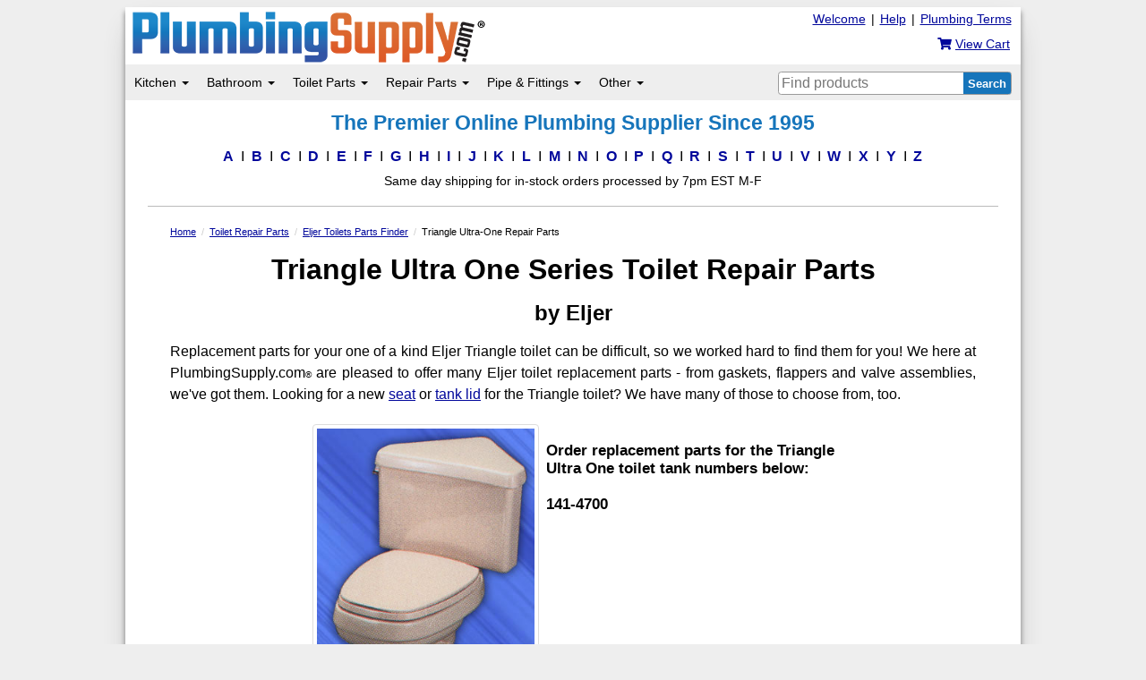

--- FILE ---
content_type: text/html
request_url: https://www.plumbingsupply.com/eljertoiletparts-triangle-ultra-one.html
body_size: 16784
content:
<!DOCTYPE html>
<html lang="en" class="psg-container">
<head prefix="og: http://ogp.me/ns#"><title>Eljer Triangle Ultra-One Toilet Repair Parts</title>
<meta charset="UTF-8">
<link rel="canonical" href='https://www.plumbingsupply.com/eljertoiletparts-triangle-ultra-one.html' />
<meta name="description" content="Fix your unique corner-tank Triangle Ultra-One toilet with quality Eljer replacement parts">
<meta property="og:locale" content="en_US"><meta property="og:type" content="website">
<meta property="og:url" content="https://www.plumbingsupply.com/eljertoiletparts-triangle-ultra-one.html">
<meta property="og:site_name" content="PlumbingSupply.com&reg; - The Premier Online Plumbing Supplier Since 1995">
<meta property="og:title" content="Eljer Triangle Ultra-One Toilet Repair Parts">
<meta property="og:description" content="Fix your corner-tank Triangle Ultra-One toilet with top-notch Eljer replacement parts.">
<style>
.bottom-link img {
height: 80px !important;
max-width: 95% !important;
}
</style>

<!--METAS-->
<meta name="copyright" content='PlumbingSupply.com&reg; - 2025'>
<meta name="author" content="PlumbingSupply.com&reg;">
<meta name="web-author" content="PlumbingSupply.com&reg;">
<meta name="viewport" content="width=device-width, initial-scale=1"/>
<meta name="format-detection" content="telephone=no">
<meta name="robots" content="index,follow">
<meta name="msapplication-config" content="none">
<base href="https://www.plumbingsupply.com"/>
<script async src="https://www.googletagmanager.com/gtag/js?id=G-QKXL07T68D"></script>
<script>
window.dataLayer = window.dataLayer || [];
function gtag(){dataLayer.push(arguments);}
gtag('js', new Date());
gtag('config', 'G-QKXL07T68D');
</script>
<script>

if (top.location != location) {
top.location.href = document.location.href;
}
</script>
<!--STYLESHEETS -->
<link rel="stylesheet" href="/min/include/plumbingsupply.css/1bdfa57ae9fec46c45214784e6ba7bcb370cc1eb.css">
<link rel="icon" type="image/vnd.microsoft.icon" href="/favicon.ico">
<link rel="SHORTCUT ICON" href="/favicon.ico">
<link rel="apple-touch-icon" href="/images/apple-touch-icon.png">
<link rel="apple-touch-icon-precomposed" href="/images/apple-touch-icon-precomposed.png">
<script>
!function(e){if(!window.pintrk){window.pintrk = function () {
window.pintrk.queue.push(Array.prototype.slice.call(arguments))};var
n=window.pintrk;n.queue=[],n.version="3.0";var
t=document.createElement("script");t.async=!0,t.src=e;var
r=document.getElementsByTagName("script")[0];
r.parentNode.insertBefore(t,r)}}("https://s.pinimg.com/ct/core.js");
pintrk('load', '2613979771287');
pintrk('page');
</script>
<noscript>
<img height="1" width="1" style="display:none;" alt=""
src="https://ct.pinterest.com/v3/?event=init&tid=2613979771287&noscript=1" />
</noscript>
</head><!--end HTML head-->
<body class="smcontainer"><!--opening main container-->
<div class="mainwrapper"><!--opening main wrapper-->
<!--LOGO-->
<div id="top">
<div>
<div class="rightfloat pt5 pr10 hidden-xs cart-container">
<div class="top-link" style="display: inline; width: 103px;"><a href="/plumbing_dictionary.html" title="Plumbing Terms">Plumbing Terms</a></div>
<div class="top-link" style="display: inline; width: 15px;">|</div>
<div id="psg_desktop_help" class="top-link" style="display: inline; width: 30px;"><a href="/help.html" title="Help">Help</a></div>
<div class="top-link" style="display: inline; width: 15px;">|</div>
<div class="top-link" style="display: inline; width: 60px;"><a href="/welcome.html" title="click here to learn more about our company">Welcome</a></div>
<br>
<div class="fs14 nwrap rightfloat pt10 pr2"><a href="https://www.plumbingsupply.com/cgi-bin/cart.pl" title="View/edit your cart" class="nodec"><span class="fa fa-shopping-cart"></span> <u>View Cart</u></a></div>
</div>
<div class="logo hidden-xs"><a href="/" title="To our home page"><img width="400" height="61" src="/images/plumbingsupply.png" alt="PlumbingSupply.com&reg;" class="img-logo"></a></div>
</div>
</div>
<div id="header"><!--opening page header-->
<!--MENU-->
<!-- Mobile navbar -->
<nav class="navbar navbar-default visible-xs">
<div class="navbar-header flex flex-row flex-center">
<button type="button" class="navbar-toggle collapsed" data-toggle="collapse" data-target="#navbar" aria-expanded="false" aria-controls="navbar">
<span class="sr-only">Toggle navigation</span>
<span class="icon-bar"></span>
<span class="icon-bar"></span>
<span class="icon-bar"></span>
</button>
<div class="logo visible-xs align-self-center"><a href="/" title="To our home page"><img src="/images/plumbingsupply-mobile.png"  width="400" height="61" alt="PlumbingSupply.com&reg;" class="img-logo"></a></div>
<div class="navbar-brand-container flex flex-row flex-center">
<a class="navbar-brand" href="https://www.plumbingsupply.com/cgi-bin/cart.pl">
<span class="fa fa-shopping-cart" style="font-size: 1.4em"></span>
<span class="fs10">CART</span>
</a>
</div>
</div>
<div id="navbar" class="navbar-collapse collapse">
<ul class="nav navbar-nav">
<li class="dropdown"><!--Kitchen-->
<a href="/#" class="dropdown-toggle" data-toggle="dropdown" role="button" aria-haspopup="true" aria-expanded="false">Kitchen <span class="caret"></span></a><!--shows on all-->
<ul class="dropdown-menu" role="menu"><!--shows sm, md, lg-->
<li class="psg-nav-title"><a href="/kitchen-remodeling-products.html">Residential Kitchen Index</a></li>
<li><a href="/kitchenfaucetindex.html">Kitchen Faucets</a></li>
<li><a href="/sinks.html#kitchen">Kitchen Sinks</a></li>
<li><a href="/garbagedisposerparts.html">Garbage Disposers</a></li>
<li><a href="/baskets.html">Basket Strainers &amp; Stoppers</a></li>
<li><a href="/kitchen-accessories.html">Other Kitchen Accessories</a></li>
<li class="psg-nav-title"><a href="/commercial-kitchen-products.html">Commercial Kitchen Index</a></li>
<li><a href="/fisherproducts.html">Commercial Kitchen Faucets</a></li>
<li><a href="/griffin.html">Commercial Kitchen Sinks</a></li>
<li><a href="/commercial-kitchen-products.html#worktables">Prep Tables &amp; Work Stations</a></li>
<li><a href="/restaurant-racks.html">Racks &amp; Carts</a></li>
<li><a href="/interceptors-index.html">Grease Traps &amp; Interceptors</a></li>
</ul><!--close sm, md, lg-->
</li><!--close Kitchen-->
<li class="dropdown"><!--Bathroom-->
<a href="/#" class="dropdown-toggle" data-toggle="dropdown" role="button" aria-haspopup="true" aria-expanded="false">Bathroom <span class="caret"></span></a><!--shows on all-->
<ul class="dropdown-menu" role="menu"><!--shows sm, md, lg-->
<li class="psg-nav-title"><a href="/bathroom-remodeling-products.html">Residential Bathroom Index</a></li>
<li><a href="/bathroom-faucets-index.html">Bathroom Faucets</a></li>
<li><a href="/sinks.html#bathroom">Bathroom Sinks</a></li>
<li><a href="/index-showers.html">Complete Shower Systems</a></li>
<li><a href="/index-showerheads.html">Shower Heads</a></li>
<li><a href="/index-handshowers.html">Hand Showers</a></li>
<li><a href="/tubindex.html">Bathtubs</a></li>
<li><a href="/index-tubspouts.html">Tub Spouts</a></li>
<li><a href="/clawfootlegtubfaucets.html">Tub Filler Faucets</a></li>
<li><a href="/seachrome-tub-shower-products.html">Tub &amp; Shower Seats</a></li>
<li><a href="/luxury-grab-bars.html">Grab Bars</a></li>
<li><a href="/index-towelwarmers.html">Towel Warmers</a></li>
<li><a href="/escutch.html">Escutcheons</a></li>
<li><a href="/towelbars.html">Towel Bars</a></li>
<li><a href="/teak-floor-mats.html">Teak Bath Mats</a></li>
<li><a href="/bathmirrors.html">Mirrors Index</a></li>
<li><a href="/bathroomaccessories.html">Bathroom Accessories Index</a></li>
<li class="psg-nav-title"><a href="/commercial-bathroom-products.html">Commercial Bathroom Index</a></li><!--Commercial Bathroom-->
<li><a href="/index-electronicfaucets.html">Commercial Bathroom Faucets</a></li>
<li><a href="/eco-friendly-high-speed-hand-dryers.html">Hand Dryers</a></li>
<li><a href="/urinals.html">Urinals</a></li>
<li><a href="/stainlesshandicaptoilets.html">Stainless Steel Toilets</a></li>
<li><a href="/commercial-flush-valves.html">Flush Valves &amp; Flushometers</a></li>
<li><a href="/commer.html">Restroom Signs</a></li>
<li><a href="/hotel-products-index.html#shower">Hotel Tub &amp; Shower Products</a></li>
</ul><!--close sm, md, lg-->
</li><!--close Bathroom-->
<li class="dropdown"><!--Toilet Parts-->
<a href="/#" class="dropdown-toggle" data-toggle="dropdown" role="button" aria-haspopup="true" aria-expanded="false">Toilet Parts <span class="caret"></span></a><!--shows on all-->
<ul class="dropdown-menu" role="menu"><!--shows sm, md, lg-->
<li class="psg-nav-title"><a href="/toilet-identification-cross-reference.html"><span class="orange">How to Find Your Toilet Model Number</span></a></li>
<li class="psg-nav-title"><a href="/toilet-repair-parts.html"><b>Toilet Parts Index</b></a></li>
<li class="psg-nav-title"><a href="/index-toiletseats.html"><b>Toilet Seats Index</b></a></li>
<li class="psg-nav-title">FIND PARTS FOR:</li><!--toilet repair parts-->
<li><a href="/american-standard-toilets.html">American Standard Toilets</a></li>
<li><a href="/briggs-toilets.html">Briggs Toilets</a></li>
<li><a href="/case-briggs-toilet-identification.html">Case Toilets</a></li>
<li><a href="/caroma-toilets.html">Caroma Toilets</a></li>
<li><a href="/crane-toilets.html">Crane Toilets</a></li>
<li><a href="/delta-toilet-repair-parts.html">Delta Toilets</a></li>
<li><a href="/eljer-toilets.html">Eljer Toilets</a></li>
<li><a href="/gerber.html">Gerber Toilets</a></li>
<li><a href="/kohler-toilets.html">Kohler Toilets</a></li>
<li><a href="/mansfield-toilets.html">Mansfield Toilets</a></li>
<li><a href="/porcher-toilets.html">Porcher Toilets</a></li>
<li><a href="/toto-toilets.html">Toto Toilets</a></li>
<li><a href="/universal-rundle-toilets.html">Universal Rundle Toilets</a></li>
<li class="pt10 psg-nav-title">PURCHASE:</li><!--actual toilets-->
<li><a href="/maceratingtoilets.html">Macerating Toilets</a></li>
</ul><!--close sm, md, lg-->
</li><!--close Toilet Parts-->
<li class="dropdown"><!--Repair Parts-->
<a href="/#" class="dropdown-toggle" data-toggle="dropdown" role="button" aria-haspopup="true" aria-expanded="false">Repair Parts <span class="caret"></span></a><!--shows on all-->
<ul class="dropdown-menu" role="menu"><!--shows sm, md, lg-->
<li><a href="/tools.html"><b>Plumbing Tools</b></a></li>
<li><a href="/repairkit.html">Pipe Repair Kits</a></li>
<li><a href="/tapes.html">Tapes - <i>Duct, Strapping, Rescue</i></a></li>
<li><a href="/index-faucet-repair-parts.html">Faucet Repair Parts</a></li>
<li><a href="/garbagedisposerparts.html">Garbage Disposer Repair Parts</a></li>
<li><a href="/water-supply-valves-index.html">Shut-Off Valves</a></li>
<li><a href="/braidedstainlessflexes.html">Water Supply Flex Lines</a></li>
<li><a href="/tubularparts.html">P-Traps &amp; Drain Parts</a></li>
<li><a href="/water-heater-repair-parts.html">Water Heater Repair Parts</a></li>
</ul><!--close sm, md, lg-->
</li><!--close Repair Parts-->
<li class="dropdown"><!--Pipe/Fittings-->
<a href="/#" class="dropdown-toggle" data-toggle="dropdown" role="button" aria-haspopup="true" aria-expanded="false">Pipe &amp; Fittings <span class="caret"></span></a><!--shows on all-->
<ul class="dropdown-menu" role="menu"><!--shows sm, md, lg-->
<li class="psg-nav-title"><a href="/pipe-fittings.html"><b>Pipe Fittings Index</b></a></li>
<li class="psg-nav-title"><a href="/index-pipe-tubing.html"><b>Pipe &amp; Tubing Index</b></a></li>
<li class="psg-nav-title">BRASS FITTINGS</li>
<li><a href="/brass-fittings.html">Brass IPS Fittings</a></li>
<li><a href="/chrome-fittings.html">Chrome-Plated Brass IPS Fittings</a></li>
<li><a href="/compression-fittings.html">Brass Compression Fittings</a></li>
<li><a href="/flarefittings.html">Brass Flare Fittings</a></li>
<li class="psg-nav-title">PVC FITTINGS</li>
<li><a href="/pvc.html">Standard PVC Fittings</a></li>
<li><a href="/pvccomp.html">PVC Compression Fittings</a></li>
<li><a href="/quick-repair-fittings.html">Quick Repair PVC Fittings</a></li>
<li><a href="/cpvc.html">CPVC Fittings</a></li>
<li class="psg-nav-title">COPPER</li>
<li><a href="/copper.html">Copper Fittings</a></li>
<li><a href="/copper-press-fittings.html">Copper Press Fittings</a></li>
<li><a href="/copperpipe.html">Rigid Copper Pipe</a></li>
<li><a href="/coppertubing.html">Copper Tubing</a></li>
<li class="psg-nav-title">PUSH-TO-CONNECT FITTINGS</li>
<li><a href="/sharkbite-fittings.html">Sharkbite Fittings</a></li>
<li><a href="/push-fit-quick-connect-fittings.html">Quick Connect Fittings</a></li>
<li><a href="/uv-resistant-push-in-black-fittings.html">UV Resistant Push-Fit Fittings</a></li>
<li class="psg-nav-title">PIPE CLAMPS</li>
<li><a href="/pipeclamps.html">Pipe Clamps</a></li>
<li><a href="/clamps.html">Hose Clamps</a></li>
<li><a href="/pipehangers.html">Pipe Hangers</a></li>
<li><a href="/hangers.html">J-Hooks</a></li>
<li><a href="/pipe-brackets.html">Pipe Brackets</a></li>
</ul><!--close sm, md, lg-->
</li><!--close Pipe/Fittings-->
<li class="dropdown"><!--MORE-->
<a href="/#" class="dropdown-toggle" data-toggle="dropdown" role="button" aria-haspopup="true" aria-expanded="false">More Plumbing Products <span class="caret"></span></a><!--shows on all-->
<ul class="dropdown-menu" role="menu"><!--shows sm, md, lg-->
<li class="navlink"><a href="/adacompliantproducts.html">ADA Compliant &amp; Independent Living Aids</a></li>
<li class="navlink"><a href="/index-drains.html">Drains - <i>Sink, Shower, Floor, &amp; More</i></a></li>
<li class="navlink"><a href="/index-draincleaning.html">Drain Cleaning Equipment</a></li>
<li class="navlink"><a href="/index-drinking_fountains.html">Drinking Fountains</a></li>
<li class="navlink"><a href="/floodstopsystems.html">Flood Prevention Products</a></li>
<li class="navlink"><a href="/medical-healthcare-products.html">Medical/Healthcare Facility Products</a></li>
<li class="navlink"><a href="/garden-and-yard-products-index.html">Outdoor &amp; Garden Products</a></li>
<li class="navlink"><a href="/pumps.html">Pumps - <i>Sump, Sewage, Effluent, &amp; More</i></a></li>
<li class="navlink"><a href="/sinks.html">Sinks &amp; Related Accessories</a></li>
<li class="navlink"><a href="/index-tanklesswaterheaters.html">Tankless Water Heaters</a></li>
<li class="navlink"><a href="/index-filters.html">Water Filters</a></li>
</ul>
</li><!--close MORE-->
<li><a href="/plumbing-projects-and-information.html"><span class="orange b">Plumbing Projects &amp; Information</span></a></li>
<li><a href="/a.html"><span class="b">A to Z Product Index</span></a></li>
</ul>
</div><!--/.nav-collapse -->
<div class="visible-xs mobilesearch">
<div class="pl10 searchwrap">
<form method="GET" action="https://www.plumbingsupply.com/cgi-bin/search.pl">
<input type="hidden" name="a" value="s" />
<input type="hidden" name="thispage" value="eljertoiletparts-triangle-ultra-one.html">
<input class="mobilesearchbox" type="text" name="terms" size="30" maxlength="70" placeholder="Find plumbing products"/>
<input type="submit" value="Search" class="mobilesearchbtn"/>
</form>
<div class="clearfloat"></div>
</div>
</div>
</nav>
<!--Desktop navbar-->
<nav class="navbar navbar-default center greybar hidden-xs" role="navigation"><!--nav bar with menu, search, help, & contact-->
<div class="container-fluid"><!--gray navigation bar-->
<div class="navbar-header"><!--shows toggle when in xs view-->
<div class="collapse navbar-collapse m0" style="padding-left: 0;" id="psg-navbar-collapse"><!--everything that will disappear & go to toggle button when in xs view-->
<div class="navbar-left"><!--left side of gray bar-->
<ul class="nav navbar-nav"><!--main nav menu-->
<li class="dropdown"><!--Kitchen-->
<a href="/#" class="dropdown-toggle psg-nav" data-toggle="dropdown">Kitchen <span class="caret"></span></a><!--shows on all-->
<ul class="dropdown-menu hidden-xs" role="menu"><!--shows sm, md, lg-->
<li><a href="/kitchen-remodeling-products.html"><b>Residential Kitchen Index</b></a></li>
<li><a href="/commercial-kitchen-products.html"><b>Commercial Kitchen Index</b></a></li>
<li class="divider"></li>
<li class="pl10 b">RESIDENTIAL</li><!--Residential Kitchen-->
<li><a href="/kitchenfaucetindex.html">Kitchen Faucets</a></li>
<li><a href="/sinks.html#kitchen">Kitchen Sinks</a></li>
<li><a href="/garbagedisposerparts.html">Garbage Disposers</a></li>
<li><a href="/baskets.html">Basket Strainers &amp; Stoppers</a></li>
<li><a href="/kitchen-accessories.html">Other Kitchen Accessories</a></li>
<li class="pt10 pl10 b">COMMERCIAL</li><!--Commercial Kitchen-->
<li><a href="/fisherproducts.html">Commercial Kitchen Faucets</a></li>
<li><a href="/griffin.html">Commercial Kitchen Sinks</a></li>
<li><a href="/commercial-kitchen-products.html#worktables">Prep Tables &amp; Work Stations</a></li>
<li><a href="/restaurant-racks.html">Racks &amp; Carts</a></li>
<li><a href="/interceptors-index.html">Grease Traps &amp; Interceptors</a></li>
</ul><!--close sm, md, lg-->
</li><!--close Kitchen-->
<li class="dropdown hidden-xs">
<span class="vertdivider"></span>
</li>
<li class="dropdown"><!--Bathroom-->
<a href="/#" class="dropdown-toggle psg-nav" data-toggle="dropdown">Bathroom <span class="caret"></span></a><!--shows on all-->
<ul class="dropdown-menu hidden-xs" role="menu"><!--shows sm, md, lg-->
<li><a href="/bathroom-remodeling-products.html"><b>Residential Bathroom Index</b></a></li>
<li><a href="/commercial-bathroom-products.html"><b>Commercial Bathroom Index</b></a></li>
<li><a href="/bathmirrors.html"><b>Mirrors Index</b></a></li>
<li class="divider"></li>
<li class="pl10 b">RESIDENTIAL</li><!--Residential Bathroom-->
<li><a href="/bathroom-faucets-index.html">Bathroom Faucets</a></li>
<li><a href="/sinks.html#bathroom">Bathroom Sinks</a></li>
<li class="dropdown-submenu"><!--Showers-->
<a href="/#" class="dropdown-toggle" data-toggle="dropdown">Showers</a>
<ul class="dropdown-menu" role="menu">
<li><a href="/index-showers.html">Complete Shower Systems</a></li>
<li><a href="/index-showerheads.html">Shower Heads</a></li>
<li><a href="/index-handshowers.html">Hand Showers</a></li>
<li><a href="/index-drains.html#shower">Shower Drains &amp; Drain Covers</a></li>
</ul>
</li><!--close showers-->
<li class="dropdown-submenu"><!--Bathtubs-->
<a href="/#" class="dropdown-toggle" data-toggle="dropdown">Bathtubs &amp; Related Items</a>
<ul class="dropdown-menu" role="menu">
<li><a href="/tubindex.html">Bathtubs</a></li>
<li><a href="/index-tubspouts.html">Tub Spouts</a></li>
<li><a href="/clawfootlegtubfaucets.html">Tub Filler Faucets</a></li>
</ul>
</li><!--close tubs-->
<li><a href="/seachrome-tub-shower-products.html">Tub &amp; Shower Seats</a></li>
<li><a href="/luxury-grab-bars.html">Grab Bars</a></li>
<li><a href="/index-towelwarmers.html">Towel Warmers</a></li>
<li><a href="/escutch.html">Escutcheons</a></li>
<li class="dropdown-submenu"><!--more accessories-->
<a href="/#" class="dropdown-toggle" data-toggle="dropdown">More Bathroom Accessories</a>
<ul class="dropdown-menu" role="menu">
<li><a href="/bathroomaccessories.html"><b>Bathroom Accessories Index</b></a></li>
<li><a href="/towelbars.html">Towel Bars</a></li>
<li><a href="/teak-floor-mats.html">Teak Bath Mats</a></li>
<li><a href="/adjustable-medicine-cabinets.html">Adjustable Medicine Cabinets</a></li>
</ul>
</li><!--close more accessories-->
<li class="pt10 pl10 b">COMMERCIAL</li><!--Commercial Bathroom-->
<li><a href="/index-electronicfaucets.html">Commercial Bathroom Faucets</a></li>
<li><a href="/eco-friendly-high-speed-hand-dryers.html">Hand Dryers</a></li>
<li><a href="/urinals.html">Urinals</a></li>
<li><a href="/stainlesshandicaptoilets.html">Stainless Steel Toilets</a></li>
<li><a href="/commercial-flush-valves.html">Flush Valves &amp; Flushometers</a></li>
<li><a href="/commer.html">Restroom Signs</a></li>
<li><a href="/hotel-products-index.html#shower">Hotel Tub &amp; Shower Products</a></li>
</ul><!--close sm, md, lg-->
</li><!--close Bathroom-->
<li class="dropdown hidden-xs">
<span class="vertdivider"></span>
</li>
<li class="dropdown"><!--Toilet Parts-->
<a href="#" class="dropdown-toggle psg-nav" data-toggle="dropdown">Toilet Parts <span class="caret"></span></a><!--shows on all-->
<ul class="dropdown-menu hidden-xs" role="menu"><!--shows sm, md, lg-->
<li><a href="/toilet-repair-parts.html"><b>Toilet Parts Index</b></a></li>
<li><a href="/index-toiletseats.html"><b>Toilet Seats Index</b></a></li>
<li><a href="/toilet-identification-cross-reference.html"><b><span class="orange">How to Find Toilet Model</span></b></a></li>
<li class="divider"></li>
<li class="pl10 b">FIND PARTS FOR:</li><!--toilet repair parts-->
<li><a href="/american-standard-toilets.html">American Standard Toilets</a></li>
<li><a href="/briggs-toilets.html">Briggs Toilets</a></li>
<li><a href="/case-briggs-toilet-identification.html">Case Toilets</a></li>
<li><a href="/caroma-toilets.html">Caroma Toilets</a></li>
<li><a href="/crane-toilets.html">Crane Toilets</a></li>
<li><a href="/delta-toilet-repair-parts.html">Delta Toilets</a></li>
<li><a href="/eljer-toilets.html">Eljer Toilets</a></li>
<li><a href="/gerber.html">Gerber Toilets</a></li>
<li><a href="/kohler-toilets.html">Kohler Toilets</a></li>
<li><a href="/mansfield-toilets.html">Mansfield Toilets</a></li>
<li><a href="/porcher-toilets.html">Porcher Toilets</a></li>
<li><a href="/toto-toilets.html">Toto Toilets</a></li>
<li><a href="/universal-rundle-toilets.html">Universal Rundle Toilets</a></li>
<li class="pt10 pl10 b">PURCHASE:</li><!--actual toilets-->
<li><a href="/maceratingtoilets.html">Macerating Toilets</a></li>
</ul><!--close sm, md, lg-->
</li><!--close Toilet Parts-->
<li class="dropdown hidden-xs">
<span class="vertdivider"></span>
</li>
<li class="dropdown"><!--Repair Parts-->
<a href="#" class="dropdown-toggle psg-nav" data-toggle="dropdown">Repair Parts <span class="caret"></span></a><!--shows on all-->
<ul class="dropdown-menu hidden-xs" role="menu"><!--shows sm, md, lg-->
<li><a href="/index-faucet-repair-parts.html">Faucet Repair Parts</a></li>
<li><a href="/garbagedisposerparts.html">Garbage Disposer Repair Parts</a></li>
<li><a href="/water-supply-valves-index.html">Shut-Off Valves</a></li>
<li><a href="/braidedstainlessflexes.html">Water Supply Flex Lines</a></li>
<li><a href="/tubularparts.html">P-Traps &amp; Drain Parts</a></li>
<li><a href="/water-heater-repair-parts.html">Water Heater Repair Parts</a></li>
<li class="divider"></li>
<li><a href="/tools.html"><b>Plumbing Tools</b></a></li>
<li><a href="/repairkit.html">Pipe Repair Kits</a></li>
<li><a href="/tapes.html">Tapes - <i>Duct, Strapping, Rescue</i></a></li>
</ul><!--close sm, md, lg-->
</li><!--close Toilet Parts-->
<li class="dropdown hidden-xs">
<span class="vertdivider"></span>
</li>
<li class="dropdown"><!--Pipe/Fittings-->
<a href="#" class="dropdown-toggle psg-nav" data-toggle="dropdown">Pipe &amp; Fittings <span class="caret"></span></a><!--shows on all-->
<ul class="dropdown-menu hidden-xs" role="menu"><!--shows sm, md, lg-->
<li><a href="/pipe-fittings.html"><b>Pipe Fittings Index</b></a></li>
<li><a href="/index-pipe-tubing.html"><b>Pipe &amp; Tubing Index</b></a></li>
<li class="divider"></li>
<li class="pl10 b">FITTINGS</li><!--fittings-->
<li class="dropdown-submenu"><!--Brass-->
<a href="/#" class="dropdown-toggle" data-toggle="dropdown">Brass</a>
<ul class="dropdown-menu" role="menu">
<li><a href="/brass-fittings.html">Brass IPS Fittings</a></li>
<li><a href="/chrome-fittings.html">Chrome-Plated Brass IPS Fittings</a></li>
<li><a href="/compression-fittings.html">Brass Compression Fittings</a></li>
<li><a href="/flarefittings.html">Brass Flare Fittings</a></li>
</ul>
</li><!--close brass-->
<li class="dropdown-submenu"><!--PVC-->
<a href="/#" class="dropdown-toggle" data-toggle="dropdown">PVC</a>
<ul class="dropdown-menu" role="menu">
<li><a href="/pvc.html">Standard PVC Fittings</a></li>
<li><a href="/pvccomp.html">PVC Compression Fittings</a></li>
<li><a href="/quick-repair-fittings.html">Quick Repair PVC Fittings</a></li>
<li><a href="/cpvc.html">CPVC Fittings</a></li>
</ul>
</li><!--close PVC-->
<li class="dropdown-submenu"><!--Copper-->
<a href="/#" class="dropdown-toggle" data-toggle="dropdown">Copper</a>
<ul class="dropdown-menu" role="menu">
<li><a href="/copper.html">Copper Fittings</a></li>
<li><a href="/copper-press-fittings.html">Copper Press Fittings</a></li>
<li><a href="/copperpipe.html">Rigid Copper Pipe</a></li>
<li><a href="/coppertubing.html">Copper Tubing</a></li>
</ul>
</li><!--close copper-->
<li class="dropdown-submenu"><!--Push-Fit-->
<a href="/#" class="dropdown-toggle" data-toggle="dropdown">Sharkbite &amp; Push-Fit</a>
<ul class="dropdown-menu" role="menu">
<li><a href="/sharkbite-fittings.html">Sharkbite Fittings</a></li>
<li><a href="/push-fit-quick-connect-fittings.html">Quick Connect Fittings</a></li>
<li><a href="/uv-resistant-push-in-black-fittings.html">UV Resistant Push-Fit Fittings</a></li>
</ul>
</li><!--close push-fit-->
<li class="pt10 pl10 b">PIPE CLAMPS</li><!--fittings-->
<li><a href="/pipeclamps.html">Pipe Clamps</a></li>
<li><a href="/clamps.html">Hose Clamps</a></li>
<li><a href="/pipehangers.html">Pipe Hangers</a></li>
<li><a href="/hangers.html">J-Hooks</a></li>
<li><a href="/pipe-brackets.html">Pipe Brackets</a></li>
</ul><!--close sm, md, lg-->
</li><!--close Pipe/Fittings-->
<li class="dropdown hidden-xs">
<span class="vertdivider"></span>
</li>
<li class="dropdown"><!--MORE-->
<a href="/#" class="dropdown-toggle psg-nav" data-toggle="dropdown">Other <span class="caret"></span></a><!--shows on all-->
<ul class="dropdown-menu hidden-xs" role="menu"><!--shows sm, md, lg-->
<li><a href="/plumbing-projects-and-information.html"><b>Plumbing Projects &amp; Information</b></a></li>
<li class="divider"></li>
<li class="navlink"><a href="/adacompliantproducts.html">ADA Compliant<span class="hidden-xs hidden-tab-sm"> &amp; Independent Living Aids</span></a></li>
<li class="navlink"><a href="/index-drains.html">Drains</a></li>
<li class="navlink"><a href="/index-draincleaning.html">Drain Cleaning Equipment</a></li>
<li class="navlink"><a href="/index-drinking_fountains.html">Drinking Fountains</a></li>
<li class="navlink"><a href="/floodstopsystems.html">Flood Prevention Products</a></li>
<li class="navlink"><a href="/medical-healthcare-products.html">Medical/Healthcare Facility Products</a></li>
<li class="navlink"><a href="/garden-and-yard-products-index.html">Outdoor &amp; Garden Products</a></li>
<li class="navlink"><a href="/pumps.html">Pumps<span class="hidden-xs hidden-tab-sm"> - <i>Sump, Sewage, Effluent, &amp; More</i></span></a></li>
<li class="navlink"><a href="/sinks.html">Sinks &amp; Related Accessories</a></li>
<li class="navlink"><a href="/index-tanklesswaterheaters.html">Tankless Water Heaters</a></li>
<li class="navlink"><a href="/index-filters.html">Water Filters</a></li>
</ul>
</li><!--close MORE-->
</ul><!--close main nav menu-->
</div><!--close left side of gray bar-->
<div class="navbar-right"><!--right side of gray bar-->
<div class="nav navbar-nav search hidden-xs">
<div class="searchwrap">
<form method="GET" action="https://www.plumbingsupply.com/cgi-bin/search.pl">
<button type="submit" value="Search" class="searchbtn">Search</button>
<input type="hidden" name="a" value="s" />
<input type="hidden" name="thispage" value="eljertoiletparts-triangle-ultra-one.html">
<input class="searchbox" type="text" name="terms" maxlength="70" placeholder="Find products"/>
</form>
</div>
</div>
</div><!--close right side of gray bar-->
</div><!--close everything in gray bar that disappears in xs view-->
</div><!--close gray navigation bar-->
</div><!--close container-fluid-->
</nav><!--close all navigation-->
<a href="#main" class="sr-only">Skip to main content</a><!--skip to main for screen readers-->
<div id="mobilemenu" class="modal fade" role="dialog" data-backdrop="true">
<div class="modal-dialog">
<div class="modal-content">
<div class="modal-header">
<button type="button" class="close" data-dismiss="modal"><span aria-hidden="true">&times;</span><span class="sr-only">Close</span></button>
<div class="modal-title">Menu</div>
</div>
<div class="modal-body">
<ul id="mobileul" class="ml0 pl0" style='list-style-type: none;'>
<li><a href='/kitchen-remodeling-products.html'>Residential Kitchen Products</a></li>
<li><a href='/commercial-kitchen-products.html'>Commercial Kitchen Products</a></li>
<li><a href='/bathroom-remodeling-products.html'>Residential Bathroom Products</a></li>
<li><a href='/commercial-bathroom-products.html'>Commercial Bathroom Products</a></li>
<li><a href='/toilet-repair-parts.html'>Toilet Repair Parts</a></li>
<li><a href='/index-toiletseats.html'>Toilet Seats</a></li>
<li><a href='/pipe-fittings.html'>Pipe Fittings</a></li>
<li><a href='/index-pipe-tubing.html'>Pipe &amp; Tubing</a></li>
<li><a href='/tools.html'>Plumbing Tools</a></li>
<li><a href='/pumps.html'>Complete Pumps Index</a></li>
<li><a href='/index-pump-controllers.html'>Pump Controllers</a></li>
<li><a href='/adacompliantproducts.html'>ADA Compliant Products</a></li>
<li><a href='/index-drains.html'>Drains</a></li>
<li><a href='/index-draincleaning.html'>Drain Cleaning Equipment</a></li>
<li><a href='/index-drinking_fountains.html'>Drinking Fountains</a></li>
<li><a href='/floodstopsystems.html'>Flood Prevention Products</a></li>
<li><a href='/garden-and-yard-products-index.html'>Outdoor &amp; Garden Products</a></li>
<li><a href='/sinks.html'>Sinks &amp; Related Accessories</a></li>
<li><a href='/steambathproducts.html'>Steam &amp; Sauna Products</a></li>
<li><a href='/index-tanklesswaterheaters.html'>Tankless Water Heaters</a></li>
<li><a href='/water-heater-repair-parts.html'>Water Heater Repair Parts</a></li>
<li><a href='/index-filters.html'>Water Filters</a></li>
<li><a href='/plumbing-projects-and-information.html'>Plumbing Projects &amp; Information</a></li>
</ul>
</div>
</div>
</div>
</div>
<!--TOP A-Z-->
<div class="clearfloat center">
<div class="lbl hidden-xs">The Premier Online Plumbing Supplier Since 1995</div>
<ul class="azlinks hidden-xs">
<li><a href="/a.html">A</a></li>
<li><a href="/b.html">B</a> </li>
<li><a href="/c.html">C</a></li>
<li><a href="/d.html">D</a></li>
<li><a href="/e.html">E</a> </li>
<li><a href="/f.html">F</a></li>
<li><a href="/g.html">G</a></li>
<li><a href="/h.html">H</a></li>
<li><a href="/i-j-k.html">I</a></li>
<li><a href="/i-j-k.html#j">J</a></li>
<li><a href="/i-j-k.html#k">K</a> </li>
<li><a href="/l.html">L</a></li>
<li><a href="/m.html">M</a> </li>
<li><a href="/n-o.html">N</a></li>
<li><a href="/n-o.html#o">O</a></li>
<li><a href="/p.html">P</a></li>
<li><a href="/q-r.html">Q</a></li>
<li><a href="/q-r.html#r">R</a> </li>
<li><a href="/s.html">S</a></li>
<li><a href="/t.html">T</a></li>
<li><a href="/u-v.html">U</a></li>
<li><a href="/u-v.html#v">V</a> </li>
<li><a href="/w-x-y-z.html">W</a> </li>
<li><a href="/w-x-y-z.html#x">X</a> </li>
<li><a href="/w-x-y-z.html#y">Y</a></li>
<li><a href="/w-x-y-z.html#z">Z</a></li>
</ul>
</div>
<div class="fs14 center hidden-xs mt7">Same day shipping for in-stock orders processed by 7pm EST M-F</div>

<hr class="tophr hidden-xs">
</div><!--closing header-->
<!--CART OPEN-->
<form method="post" id="cartform" action="https://www.plumbingsupply.com/cgi-bin/cart.pl">
<input type="hidden" name="a" value="addtocart">
<input type="hidden" name="p" value="eljertoiletparts-triangle-ultra-one.html">

<div class="mainbody"><!--MAINBODY-->
<div class="article-top">
<div class="breadcrumbs hidden-xs">
<div class="fs11 left">
<ul class="psg-breadcrumb" itemscope itemtype="https://schema.org/BreadcrumbList">
<li itemprop="itemListElement" itemscope itemtype="https://schema.org/ListItem"><meta itemprop="position" content="1"><a href="/" itemprop="item"><span itemprop="name">Home</span></a></li>
<li itemprop="itemListElement" itemscope itemtype="https://schema.org/ListItem"><meta itemprop="position" content="2"><a href="/toilet-repair-parts.html" itemprop="item"><span itemprop="name">Toilet Repair Parts</span></a></li>
<li itemprop="itemListElement" itemscope itemtype="https://schema.org/ListItem"><meta itemprop="position" content="3"><a href="/eljer-toilets.html" itemprop="item"><span itemprop="name">Eljer Toilets Parts Finder</span></a></li>
<li itemprop="itemListElement" itemscope itemtype="https://schema.org/ListItem"><meta itemprop="position" content="4"><span itemprop="name">Triangle Ultra-One Repair Parts</span></li>
</ul>
</div>
</div><!--closing breadcrumbs-->
<div class="clearfloat"></div>
</div>
<h1>Triangle Ultra One Series Toilet Repair Parts</h1>
<h2>by Eljer</h2>
<div class="us">
Replacement parts for your one of a kind Eljer Triangle toilet can be difficult, so we worked hard to find them for you! We here at PlumbingSupply.com<span style="font-size:10px;">&reg;</span> are pleased to offer many Eljer toilet replacement parts  - from gaskets, flappers and valve assemblies, we've got them. Looking for a new <a href="/eljer-emblem-toilet-seats.html">seat</a> or <a href="/salvaged_tanklid.html#eljer">tank lid</a> for the Triangle toilet? We have many of those to choose from, too.
</div>
<div class="toilet-image-width m0a">
<div class="leftfloat w451 center m0a"><img width="293" height="394" src="/images/eljer-toilet-image-triangle-ultra-one.jpg" alt="Triangle Ultra One toilet by Eljer" class="img-thumbnail center-block"></div>
<div class="leftfloat w550 left m0a fs17 b mt20">Order replacement parts for the Triangle Ultra One toilet tank numbers below:
<div class="mt20">141-4700</div>
</div>
<div class="clearfloat"></div>
</div>
<div class="w875 m0a"><!--opening main width-->
<h2 class="headingbg">Repair Parts for the Eljer Triangle Ultra One Series Toilet<br><span class="fs12">Models # 091-4700 &amp; 091-4705 - Tank # 141-4700</span></h2>
<div class="center m0a mb20"><img width="600" height="481" class="img-responsive center-block" src="/images/eljer-toilet-repairparts-triangle-ultra-one.png" alt="Eljer toilet repair parts" title="Eljer toilet repair parts"></div>
<table class="responsive-table w900">
<thead>
<tr class="bgcolor">
<th class="center nwrap">Item #</th>
<th>Image</th>
<th>Part #</th>
<th>Description</th>
<th>Price &amp; Quantity</th>
</tr>
</thead>
<tbody>
<tr>
<td scope="row" data-title="Item #" class="center b afterimg">1</td>
<td data-title="Image"><a href="/images/fluidmaster400a.jpg" data-rel="lightcase" title="Fluidmaster 400A Adjustable Fill Valve"><img src="/images/fluidmaster400a.jpg" alt="fluidmaster 400a fill valve" width="100" height="100" class="center-block"></a></td>
<td data-title="Part #" class="nwrap">400A</td>
<td data-title="Description">Fluidmaster 400A Fill Valve - adjustable (9"-14") fill valve</strong> - <b>Replaces <a href="/images/eljer-fill-valve-495-0214-00-dimensions.jpg" data-rel="lightcase" title="Eljer 495-0214-00 Replacement Fill Valve (Ballcock)">495-0214-00</a></b></td>
<td data-title="Price &amp; Quantity" class="right nwrap">$18.27 <input min="0" name="Item_FLA-44" max="99999" type="number" class="quantitybox" placeholder="0" size="4"/></td>
<td class="right visible-xs tdblock"> <span class="orangeadd">Enter a quantity and </span><a href="https://www.plumbingsupply.com/cgi-bin/cart.pl" class="btn-hover"><span class="orangeadd fa fa-plus" style="vertical-align: -10%;"></span><input type="submit" title="Click here to add items to your shopping cart" class="btn-orangeadd-sm" value="Add"></a>
</td>
</tr><tr>
<td scope="row" data-title="Item #" class="center b afterimg">2A</td>
<td data-title="Image"><a href="/images/eljer-495-0188-00.jpg" data-rel="lightcase" title="Eljer 495-0188-00 OEM 3 Screw Cap with Plunger Fill Valve Repair Kit"><img src="/images/eljer-495-0188-00.jpg" alt="eljer fill valve repair kit 495-0188-00" width="100" height="100" class="center-block"></a></td>
<td data-title="Part #" class="nwrap">495-0188-00</td>
<td data-title="Description">OEM 3-Screw Cap with Plunger Fill Valve Repair Kit</td>
<td data-title="Price &amp; Quantity" class="center nwrap"><span class="fs12">Discontinued</span></td>
</tr><tr>
<td scope="row" data-title="Item #" class="center b afterimg">2AA</td>
<td data-title="Image"><a href="/images/repairkit-4-3screw-1b1-fillfalve.jpg" data-rel="lightcase" title="3-Screw Fill Valve Repair Kit"><img src="/images/repairkit-4-3screw-1b1-fillfalve.jpg" alt="repair kit 1b1 fill valve" width="100" height="100" class="center-block"></a></td>
<td data-title="Part #" class="nwrap">Repair Kit</td>
<td data-title="Description">Fill Valve Repair Kit - Use if existing fill valve cap imprinted Coast 1B1</td>
<td class="right nwrap">$5.97 <input min="0" name="Item_FLAP-3SCREW" max="99999" type="number" class="quantitybox" placeholder="0" size="4"/></td>
<td class="right visible-xs tdblock"> <span class="orangeadd">Enter a quantity and </span><a href="https://www.plumbingsupply.com/cgi-bin/cart.pl" class="btn-hover"><span class="orangeadd fa fa-plus" style="vertical-align: -10%;"></span><input type="submit" title="Click here to add items to your shopping cart" class="btn-orangeadd-sm" value="Add"></a>
</td>
</tr><tr>
<td scope="row" data-title="Item #" class="center b afterimg">2B</td>
<td data-title="Image"><a href="/images/eljer-fill-valve-top-495-0815.jpg" data-rel="lightcase" title="Discontinued Eljer 495-0185-00 Twist-Lock Repair Kit for New Style  Fill Valve"><img src="/images/eljer-fill-valve-top-495-0815.jpg" alt="eljer fill valve top 495-0815" width="100" height="80" class="center-block"></a></td>
<td data-title="Part #" class="nwrap">495-0185-00</td>
<td data-title="Description">Twist-Lock Repair Kit for <strong>New Style</strong> Fill Valve (Mark IV)</td>
<td data-title="Price & Quantity" class="center"><span class="fs12">Discontinued</span></td>
</tr><tr>
<td scope="row" data-title="Item #" class="center b afterimg">2BB</td>
<td data-title="Image"><a href="/images/repair-kit-coast-mark4.jpg" data-rel="lightcase" title="Repair Kit - Fits Coast Mark IV Toilet Fill Valve - Includes a large o-ring and plunger with washers and a red locking tab"><img src="/images/repair-kit-coast-mark4.jpg" alt="repair kit coast mark4" width="100" height="100" class="center-block"></a></td>
<td data-title="Part #" class="nwrap">MARK4KIT</td>
<td data-title="Description">Plunger Repair Kit for Mark IV Twist-Lock Fill Valve (#495-0214-00)</td>
<td data-title="Price & Quantity" class="right nwrap">$6.27 <input min="0" name="Item_FLAP-MARK4" max="99999" type="number" class="quantitybox" placeholder="0" size="4"/></td>
<td class="right visible-xs tdblock"> <span class="orangeadd">Enter a quantity and </span><a href="https://www.plumbingsupply.com/cgi-bin/cart.pl" class="btn-hover"><span class="orangeadd fa fa-plus" style="vertical-align: -10%;"></span><input type="submit" title="Click here to add items to your shopping cart" class="btn-orangeadd-sm" value="Add"></a>
</td>
</tr><tr>
<td scope="row" data-title="Item #" class="center b afterimg">3</td>
<td data-title="Image"><a href="/images/eljer-will-fit-flush-valve-495-5551-05-dims.jpg" data-rel="lightcase:495-5551-05" title="Replacement &quot;Will-Fit&quot; Flush Valve For Eljer 495-5551-05"><img src="/images/eljer-will-fit-flush-valve-495-5551-05-dims.jpg" alt="eljer will fit flush valve 495-5551-05" width="100" height="100" class="center-block"></a></td>
<td data-title="Part #" class="nwrap">495-5551-05<br><b>'Will-Fit'</b></td>
<td data-title="Description">Flush Valve Assembly with Flapper and Chain</b> - <b>Replaces <a href="/images/eljer-flush-valve-495-5551-00-dims.jpg" data-rel="lightcase" title="Eljer 495-5551-00 Flush Valve Assembly">495-5551-00</a></b></td>
<td data-title="Price &amp; Quantity" class="right nwrap">$25.27 <input min="0" name="Item_ELJER-495-5551-05WF" max="99999" type="number" class="quantitybox" placeholder="0" size="4"/></td>
<td class="right visible-xs tdblock"> <span class="orangeadd">Enter a quantity and </span><a href="https://www.plumbingsupply.com/cgi-bin/cart.pl" class="btn-hover"><span class="orangeadd fa fa-plus" style="vertical-align: -10%;"></span><input type="submit" title="Click here to add items to your shopping cart" class="btn-orangeadd-sm" value="Add"></a>
</td>
</tr><tr>
<td scope="row" data-title="Item #" class="center b afterimg" rowspan="2">4</td>
<td data-title="Image"><a href="/images/flapper-59bp.jpg" data-rel="lightcase" title="&quot;Will Fit&quot; Replacement Flapper"><img src="/images/flapper-59bp.jpg" alt="flapper 59bp" width="100" height="100" class="center-block"></a></td>
<td data-title="Part #" class="nwrap">&quot;Will-Fit&quot; 59BP</td>
<td data-title="Description">Replacement Flapper - <strong>Replaces <a href="/images/eljer-flapper-495-6029-00.jpg" data-rel="lightcase" title="Discontinued Eljer 495-6029-00 Replacement Flapper">495-6029-00</a></strong></td>
<td data-title="Price & Quantity" class="right nwrap">$3.95 <input min="0" name="Item_FLA-59" max="99999" type="number" class="quantitybox" placeholder="0" size="4"/></td>
<td class="right visible-xs tdblock"> <span class="orangeadd">Enter a quantity and </span><a href="https://www.plumbingsupply.com/cgi-bin/cart.pl" class="btn-hover"><span class="orangeadd fa fa-plus" style="vertical-align: -10%;"></span><input type="submit" title="Click here to add items to your shopping cart" class="btn-orangeadd-sm" value="Add"></a>
</td>
</tr><tr>
<td data-title="Image"><a href="/images/korky-ultra-water-saver-flapper-100bp.jpg" data-rel="lightcase" title="Replacement Flapper for Eljer 495-5551-05 Will Fit Flush Valve"><img src="/images/korky-ultra-water-saver-flapper-100bp.jpg" alt="korky ultra water saver flapper 100bp" width="100" height="100" class="center-block"></a></td>
<td data-title="Part #" class="nwrap">100BP</td>
<td data-title="Description">Flapper with stainless steel chain - <span class="fs14">For 495-5551-05 Will-Fit Flush valve</span></td>
<td data-title="Price & Quantity" class="right nwrap">$7.06 <input min="0" name="Item_FLA-100BP" max="99999" type="number" class="quantitybox" placeholder="0" size="4"/></td>
<td class="right visible-xs tdblock"> <span class="orangeadd">Enter a quantity and </span><a href="https://www.plumbingsupply.com/cgi-bin/cart.pl" class="btn-hover"><span class="orangeadd fa fa-plus" style="vertical-align: -10%;"></span><input type="submit" title="Click here to add items to your shopping cart" class="btn-orangeadd-sm" value="Add"></a>
</td>
</tr><tr>
<td scope="row" data-title="Item #" class="center b afterimg">5</td>
<td data-title="Image"><a href="/images/image-currently-unavailable.png" data-rel="lightcase"><img src="/images/image-currently-unavailable.png" alt="image unavailable" width="100" height="100" class="center-block"></a></td>
<td data-title="Part #" class="nwrap">495-2536-00</td>
<td data-title="Description">Plastic Reservoir</td>
<td data-title="Price & Quantity" class="center"><span class="fs12">Discontinued</span></td>
</tr><tr>
<td scope="row" data-title="Item #" class="center b afterimg">6</td>
<td data-title="Image"><a href="/images/image-currently-unavailable.png" data-rel="lightcase"><img src="/images/image-currently-unavailable.png" alt="image unavailable" width="100" height="100" class="center-block"></a></td>
<td data-title="Part #" class="nwrap">495-4026-00</td>
<td data-title="Description">1" Orifice Insert for Refill Tube</td>
<td data-title="Price & Quantity" class="center"><span class="fs12">Discontinued</span></td>
</tr><tr>
<td scope="row" data-title="Item #" class="center b afterimg" rowspan="3">7</td>
<td data-title="Image"><a href="/images/eljer-chrome-tank-trip-lever-495-2704-00-fits-numerous-toilets.jpg" data-rel="lightcase" title="Eljer 495-2704-00 Trip Lever - Chrome"><img src="/images/eljer-chrome-tank-trip-lever-495-2704-00-fits-numerous-toilets.jpg" alt="eljer chrome tank trip lever 495-2704-00" width="100" height="100" class="center-block"></a></td>
<td data-title="Part #" class="nwrap">495-2704-00</td>
<td data-title="Description">Trip Lever - Chrome</td>
<td data-title="Price & Quantity" class="right nwrap">$17.76 <input min="0" name="Item_ELJER-495-2704-00" max="99999" type="number" class="quantitybox" placeholder="0" size="4"/></td>
<td class="right visible-xs tdblock"> <span class="orangeadd">Enter a quantity and </span><a href="https://www.plumbingsupply.com/cgi-bin/cart.pl" class="btn-hover"><span class="orangeadd fa fa-plus" style="vertical-align: -10%;"></span><input type="submit" title="Click here to add items to your shopping cart" class="btn-orangeadd-sm" value="Add"></a>
</td>
</tr><tr>
<td data-title="Image"><a href="/images/eljer-flush-lever-gold-495-2706-00.jpg" data-rel="lightcase" title="Discontinued Eljer 495-2706-00 Trip Lever - Gold"><img src="/images/eljer-flush-lever-gold-495-2706-00.jpg" alt="eljer flush lever gold 495-2706-00" width="100" height="100" class="center-block"></a></td>
<td data-title="Part #" class="nwrap">495-2706-00</td>
<td data-title="Description">Trip Lever - Gold</td>
<td data-title="Price & Quantity" class="center"><span class="fs12">Discontinued</span></td>
</tr><tr>
<td data-title="Image"><a href="/images/eljer-pb-495-2710-00.jpg" data-rel="lightcase" title="Discontinued Eljer 495-2710-00 Trip Lever - Polished Brass"><img src="/images/eljer-pb-495-2710-00.jpg" alt="eljer trip lever polished brass 495-2710-00" width="100" height="100" class="center-block"></a></td>
<td data-title="Part #" class="nwrap">495-2710-00</td>
<td data-title="Description">Trip Lever - Polished Brass</td>
<td data-title="Price & Quantity" class="center"><span class="fs12">Discontinued</span></td>
</tr><tr>
<td scope="row" data-title="Item #" class="center b afterimg">8</td>
<td data-title="Image"><a href="/images/tank-to-bowl-bolt-set-brass-v33-lg.jpg" data-rel="lightcase" title="&quot;Will Fit&quot; Brass Tank to Bowl Bolt Kit"><img src="/images/tank-to-bowl-bolt-set-brass-v33-lg.jpg" alt="tank to bowl bolt set brass v33" width="100" height="100" class="center-block"></a></td>
<td data-title="Part #" class="nwrap">&quot;Will-Fit&quot; V33</td>
<td data-title="Description">Tank to Bowl Bolt Kit (less gasket) - <strong>Replaces <a href="/images/tank-to-bowl-bolt-set-solidbrass.jpg" data-rel="lightcase" title="Discontinued Eljer 495-5964-00 Tank to Bowl Bolt Kit">495-5964-00</a></strong></td>
<td data-title="Price & Quantity" class="right nwrap">$7.20 <input min="0" name="Item_FLA-TBS" max="99999" type="number" class="quantitybox" placeholder="0" size="4"/></td>
<td class="right visible-xs tdblock"> <span class="orangeadd">Enter a quantity and </span><a href="https://www.plumbingsupply.com/cgi-bin/cart.pl" class="btn-hover"><span class="orangeadd fa fa-plus" style="vertical-align: -10%;"></span><input type="submit" title="Click here to add items to your shopping cart" class="btn-orangeadd-sm" value="Add"></a>
</td>
</tr><tr>
<td scope="row" data-title="Item #" class="center b afterimg">9</td>
<td data-title="Image"><a href="/images/eljer-gasket-495-5702-00-wf.jpg" data-rel="lightcase" title="&quot;Will Fit&quot; Tank to Bowl Gasket"><img src="/images/eljer-gasket-495-5702-00-wf.jpg" alt="eljer tank to bowl gasket 495-5702-00" width="100" height="100" class="center-block"></a></td>
<td data-title="Part #" class="nwrap">&quot;Will-Fit&quot;<br>495-5702-00</td>
<td data-title="Description">Tank to Bowl Gasket - <b>Replaces <a href="/images/eljer-gasket-495-5702-00.jpg" data-rel="lightcase" title="Discontinued Eljer 495-5702-00 Tank to Bowl Gasket">495-5702-00</a></b></td>
<td data-title="Price & Quantity" class="right nwrap">$5.77 <input min="0" name="Item_ELJER-495-5702-00" max="99999" type="number" class="quantitybox" placeholder="0" size="4"/></td>
<td class="right visible-xs tdblock"> <span class="orangeadd">Enter a quantity and </span><a href="https://www.plumbingsupply.com/cgi-bin/cart.pl" class="btn-hover"><span class="orangeadd fa fa-plus" style="vertical-align: -10%;"></span><input type="submit" title="Click here to add items to your shopping cart" class="btn-orangeadd-sm" value="Add"></a>
</td>
</tr><tr>
<td scope="row" data-title="Item #" class="center b afterimg">10</td>
<td data-title="Image"><a href="/images/toilet-bowl-cap-set-white.jpg" data-rel="lightcase" title="set (2 ea)  Plastic Toilet Bolt Cap- White"><img src="/images/toilet-bowl-cap-set-white.jpg" alt="toilet bowl cap set white" width="100" height="100" class="center-block"></a></td>
<td data-title="Part #" class="nwrap">Bolt Caps</td>
<td data-title="Description">Toilet Bowl Bolt Caps (2) - White - <span class="fs13"><a href="/toilet-bowl-caps.html">view additional color options</a></span></td>
<td data-title="Price & Quantity" class="right nwrap">$4.80 <input min="0" name="Item_FLTBCP-W" max="99999" type="number" class="quantitybox" placeholder="0" size="4"/></td>
<td class="right visible-xs tdblock"> <span class="orangeadd">Enter a quantity and </span><a href="https://www.plumbingsupply.com/cgi-bin/cart.pl" class="btn-hover"><span class="orangeadd fa fa-plus" style="vertical-align: -10%;"></span><input type="submit" title="Click here to add items to your shopping cart" class="btn-orangeadd-sm" value="Add"></a>
</td>
</tr><tr>
<td scope="row" data-title="Item #" class="center b afterimg">11</td>
<td data-title="Image"><a href="/images/plastic-float-ball.jpg" data-rel="lightcase" title="Plastic Float Ball - 4&quot; x 5&quot; - 1/4&quot;-20"><img src="/images/plastic-float-ball.jpg" alt="plastic float ball" width="100" height="100" class="center-block"></a></td>
<td data-title="Part #" class="nwrap">Float Ball</td>
<td data-title="Description">"Will Fit" Plastic Float Ball</td>
<td data-title="Price & Quantity" class="right nwrap">$4.44 <input min="0" name="Item_FL861" max="99999" type="number" class="quantitybox" placeholder="0" size="4"/></td>
<td class="right visible-xs tdblock"> <span class="orangeadd">Enter a quantity and </span><a href="https://www.plumbingsupply.com/cgi-bin/cart.pl" class="btn-hover"><span class="orangeadd fa fa-plus" style="vertical-align: -10%;"></span><input type="submit" title="Click here to add items to your shopping cart" class="btn-orangeadd-sm" value="Add"></a>
</td>
</tr><tr>
<td scope="row" data-title="Item #" class="center b afterimg">12</td>
<td data-title="Image"><a href="/images/brass-float-rod-8-inch.jpg" data-rel="lightcase" title="Metal Float Rod - 1/4&quot;-20 threads both ends x 8&quot; long"><img src="/images/brass-float-rod-8-inch.jpg" alt="brass float rod 8 inch" width="100" height="100" class="center-block"></a></td>
<td data-title="Part #" class="nwrap">Float Rod</td>
<td data-title="Description">"Will Fit" 8&quot; Brass Float Rod - <span class="fs13"><a href="/toilet-parts.html#rod" title="click here for more sizes">View more sizes</a></span></td>
<td data-title="Price & Quantity" class="right nwrap">$3.72 <input min="0" name="Item_FL902" max="99999" type="number" class="quantitybox" placeholder="0" size="4"/></td>
<td class="right visible-xs tdblock"> <span class="orangeadd">Enter a quantity and </span><a href="https://www.plumbingsupply.com/cgi-bin/cart.pl" class="btn-hover"><span class="orangeadd fa fa-plus" style="vertical-align: -10%;"></span><input type="submit" title="Click here to add items to your shopping cart" class="btn-orangeadd-sm" value="Add"></a>
</td>
</tr><tr>
<td scope="row" data-title="Item #" class="center afterimg" rowspan="2"><span class="fs12">Not <br class="hidden-xs">Shown</span></td>
<td data-title="Image"><a href="/images/toilet-seat-eljer-emblem-124200-dims.png" data-rel="lightcase" title="Regular Squared Front Toilet Seat - White"><img src="/images/toilet-seat-eljer-emblem-124200-dims.png" alt="toilet seat eljer emblem 124200 white" width="100" height="100" class="center-block"></a></td>
<td data-title="Part #" class="nwrap">124-0200</td>
<td data-title="Description">Regular Squared Front Replacement Toilet Seat - White</td>
<td data-title="Price & Quantity" class="right nwrap">$75.03 <input min="0" name="Item_ELJ-124-0200-PEW" max="99999" type="number" class="quantitybox" placeholder="0" size="4"/></td>
<td class="right visible-xs tdblock"> <span class="orangeadd">Enter a quantity and </span><a href="https://www.plumbingsupply.com/cgi-bin/cart.pl" class="btn-hover"><span class="orangeadd fa fa-plus" style="vertical-align: -10%;"></span><input type="submit" title="Click here to add items to your shopping cart" class="btn-orangeadd-sm" value="Add"></a>
</td>
</tr><tr>
<td data-title="Image"><a href="/images/toilet-seat-eljer-emblem-124205-dims.png" data-rel="lightcase" title="Elongated Squared Front Toilet Seat - White"><img src="/images/toilet-seat-eljer-emblem-124205-dims.png" alt="toilet seat eljer emblem 124205 white" width="100" height="100" class="center-block"></a></td>
<td data-title="Part #" class="nwrap">124-0205</td>
<td data-title="Description">Extended Squared Front Toilet Seat - White</td>
<td data-title="Price & Quantity" class="center nwrap"><span class="fs12">Discontinued</span></td>
</tr>
</tbody>
</table>
<div class="hidden-xs">
<div class="center m0a">
<input type="submit" title="Click here to add items to your shopping cart" class="btn-addview" value="Add to Cart">
<b><i>- OR -</i></b> <a href="https://www.plumbingsupply.com/cgi-bin/cart.pl" title="Click here to view items already in your shopping cart" class="btn-addview" style="display: inline-block;">View Cart</a>
</div></div>
<p class="fs15 i">Not sure which model toilet you have? Try looking under the toilet tank lid or inside of the toilet tank.</p>
</div><!--closing main width-->
<hr class="hr900">
<h4 class="fs16">Related Items &amp; Information</h4>
<div class="w850 m0a fs11">
<a class="bottom-link" href="/eljer.html" title="click here for Eljer repair parts"><img width="80" height="80" src="/images/bottom-link-eljer-flapper.jpg" alt="Eljer toilet flapper"><br>ALL Eljer Repair Parts</a>
<a class="bottom-link" href="/eljer-emblem-toilet-seats.html" title="click here to shop Eljer Emblem toilet seats"><img width="80" height="80" src="/images/bottom-link-eljer-emblem-seat.jpg" alt="Eljer Emblem toilet seat"><br>Eljer Emblem Toilet Seats</a>
<a class="bottom-link" href="/toilet-identification-cross-reference.html" title="click here to view our extensive toilet identification cross reference page"><img width="80" height="80" src="/images/bottom-link-toilet-identification-cross-reference.jpg" alt="Find your toilet model number"><br>Toilet Model Identification Help</a>
<a class="bottom-link" href="/water-supply-valves-for-toilets.html" title="click here to find toilet supply valve kits"><img width="80" height="80" src="/images/bottom-link-toilet-supply-kit.jpg" alt="Toilet supply valve kit"><br>Toilet Supply Valves</a>
<a class="bottom-link" href="/toilet-tank-to-bowl-gaskets.html" title="click here to find toilet tank gaskets"><img width="80" height="80" src="/images/bottom-link-toilet-tank-gasket.jpg" alt="Toilet tank gasket"><br>Toilet Tank Gaskets</a>
<a class="bottom-link" href="/toilet-leaking.html" title="click here to find out the most common causes of a leaky toilet"><img width="80" height="80" src="/images/bottom-link-toilet-leaking.jpg" alt="Common Causes of Toilet Leaks"><br>Finding &amp; Fixing <span class="hidden-xs"><br></span>Toilet Leaks</a>
<a class="bottom-link" href="/bidets.html" title="click here to shop Brondell Swash luxury bidet seats"><img width="80" height="80" src="/images/bottom-link-swash-bidet-seat.jpg" alt="Brondell bidet seat"><br>Brondell Swash Bidet Seats</a>
<a class="bottom-link" href="/finding-will-fit-toilet-repair-parts.html" title="click here to learn what to do when you can't find original manufacturer replacement toilet parts"><img width="80" height="80" src="/images/bottom-link-finding-will-fit-toilet-parts.jpg" alt="OEM toilet flush valve"><br>Finding "Will Fit" <span class="hidden-xs"><br></span>Toilet Parts</a>
<div class="clearfloat"></div>
</div>
<div class="mtb20"><div id="eljerlinks" class="hidden-xs w900 bordergrey mt10"><!--open toiletpartslinks_as.xml-->
<div class="bgcolor p5">
<h4 class="center m0 fs150">Eljer Toilet Parts By Series</h4>
<div class="center fs13 mt5"><em>For pictures of Eljer toilets, <a href="/eljer-toilets.html">view our page</a></em></div>
</div><br>
<div class="leftfloat w33 left fs14 mt">
<ul class="ulnone" style="margin: 0 auto;">
<li class="pb3"><a href="/eljertoiletparts-belmont.html" title="click here for parts for Eljer Belmont toilets">repair parts for <b>Belmont</b> toilets</a></li>
<li class="pb3"><a href="/eljertoiletparts-berkeley.html" title="click here for parts for Eljer Berkeley toilets">repair parts for <b>Berkeley</b> toilets</a></li>
<li class="pb3"><a href="/eljertoiletparts-calloway.html" title="click here for parts for Eljer Calloway toilets">repair parts for <b>Calloway</b> toilets</a></li>
<li class="pb3"><a href="/eljertoiletparts-canterbury.html" title="click here for parts for Eljer Canterbury toilets">repair parts for <b>Canterbury</b> toilets</a></li>
<li class="pb3"><a href="/eljertoiletparts-century.html" title="click here for parts for Eljer Century toilets">repair parts for <b>Century</b> toilets</a></li>
<li class="pb3"><a href="/eljertoiletparts-contoura.html" title="click here for parts for Eljer Contoura toilets">repair parts for <b>Contoura</b> toilets</a></li>
<li class="pb3"><a href="/eljertoiletparts-coventry.html" title="click here for parts for Eljer Coventry toilets">repair parts for <b>Coventry</b> toilets</a></li>
<li class="pb3"><a href="/eljertoiletparts-cypress.html" title="click here for parts for Eljer Cypress toilets">repair parts for <b>Cypress</b> toilets</a></li>
<li class="pb3"><a href="/eljertoiletparts-darrow.html" title="click here for parts for Eljer Darrow toilets">repair parts for <b>Darrow</b> toilets</a></li>
<li class="pb3"><a href="/eljertoiletparts-dartmouth.html" title="click here for parts for Eljer Dartmouth toilets">repair parts for <b>Dartmouth</b> toilets</a></li>
<li class="pb3"><a href="/eljertoiletparts-diplomat.html" title="click here for parts for Eljer Diplomat toilets">repair parts for <b>Diplomat</b> toilets</a></li>
<li class="pb3"><a href="/eljertoiletparts-diplomat-elite.html" title="click here for parts for Eljer Diplomat Elite toilets">repair parts for <b>Diplomat Elite</b> toilets</a></li>
<li class="pb3"><a href="/eljertoiletparts-emblem.html" title="click here for parts for Eljer Emblem toilets">repair parts for <b>Emblem</b> toilets</a></li>
<li class="pb3"><a href="/eljertoiletparts-emblem-ultra-saver.html" title="click here for parts for Eljer Emblem Ultra toilets">repair parts for <b>Emblem Ultra Saver</b></a></li>
<li class="pb3"><a href="/eljertoiletparts-endicott.html" title="click here for parts for Eljer Endicott toilets">repair parts for <b>Endicott</b> toilets</a></li>
<li class="pb3"><a href="/eljertoiletparts-fairfield.html" title="click here for parts for Eljer Fairfield toilets">repair parts for <b>Fairfield</b> toilets</a></li>
<li class="pb3"><a href="/eljertoiletparts-febe.html" title="click here for parts for Eljer Febe toilets">repair parts for <b>Febe</b> toilets</a></li>
<li class="pb3"><a href="/eljertoiletparts-hygeian.html" title="click here for parts for Eljer Hygeian toilets">repair parts for <b>Hygeian</b> toilets</a></li>
<li class="pb3"><a href="/eljertoiletparts-hylando.html" title="click here for parts for Eljer Hylando toilets">repair parts for <b>Hylando</b> toilets</a></li>
</ul>
</div>
<div class="leftfloat w33 left fs14 mt">
<ul class="ulnone" style="margin: 0 auto;">
<li class="pb3"><a href="/eljertoiletparts-kindergarten.html" title="click here for parts for Eljer Kindergarten toilets">repair parts for <b>Kindergarten</b> toilets</a></li>
<li class="pb3"><a href="/eljertoiletparts-laguna.html" title="click here for parts for Eljer Laguna toilets">repair parts for <b>Laguna</b> toilets</a></li>
<li class="pb3"><a href="/eljertoiletparts-murray.html" title="click here for parts for Eljer Murray toilets">repair parts for <b>Murray</b> toilets</a></li>
<li class="pb3"><a href="/eljertoiletparts-orlando.html" title="click here for parts for Eljer toilets">repair parts for <b>Orlando</b> toilets</a></li>
<li class="pb3"><a href="/eljertoiletparts-palermo.html" title="click here for parts for Eljer Orlando toilets">repair parts for <b>Palermo</b> toilets</a></li>
<li class="pb3"><a href="/eljertoiletparts-patrician.html" title="click here for parts for Eljer Patrician toilets">repair parts for <b>Patrician</b> toilets</a></li>
<li class="pb3"><a href="/eljertoiletparts-patriot.html" title="click here for parts for Eljer Patriot toilets">repair parts for <b>Patriot</b> toilets</a></li>
<li class="pb3"><a href="/eljertoiletparts-preserver.html" title="click here for parts for Eljer Preserver toilets">repair parts for <b>Preserver</b> toilets</a></li>
<li class="pb3"><a href="/eljertoiletparts-preserver2.html" title="click here for parts for Eljer Preserver2 toilets">repair parts for <b>Preserver II</b> toilets</a></li>
<li class="pb3"><a href="/eljertoiletparts-savoy.html" title="click here for parts for Eljer Savoy toilets">repair parts for <b>Savoy</b> toilets</a></li>
<li class="pb3"><a href="/eljertoiletparts-seville.html" title="click here for parts for Eljer Seville toilets">repair parts for <b>Seville</b> toilets</a></li>
<li class="pb3"><a href="/eljertoiletparts-silette.html" title="click here for parts for Eljer Silette toilets">repair parts for <b>Silette</b> toilets</a></li>
<li class="pb3"><a href="/eljertoiletparts-somerville.html" title="click here for parts for Eljer Somerville toilets">repair parts for <b>Somerville</b> toilets</a></li>
<li class="pb3"><a href="/eljertoiletparts-sophie.html" title="click here for parts for Eljer Sophie toilets">repair parts for <b>Sophie</b> toilets</a></li>
<li class="pb3"><a href="/eljertoiletparts-stclair.html" title="click here for parts for Eljer St. Clair toilets">repair parts for <b>St. Clair</b> toilets</a></li>
<li class="pb3"><a href="/eljertoiletparts-stratus.html" title="click here for parts for Eljer Stratus toilets">repair parts for <b>Stratus</b> toilets</a></li>
<li class="pb3"><a href="/eljertoiletparts-tennison.html" title="click here for parts for Eljer Tennison toilets">repair parts for <b>Tennison</b> toilets</a></li>
<li class="pb3"><a href="/eljertoiletparts-terrace-emblem.html#terraceemblem" title="click here for parts for Eljer Terrace Emblem toilets">repair parts for <b>Terrace Emblem</b> toilets</a></li>
<li class="pb3"><a href="/eljertoiletparts-terrace-ultra.html" title="click here for parts for Eljer Terrace Ultra toilets">repair parts for <b>Terrace Ultra</b> toilets</a></li>
</ul>
</div>
<div class="leftfloat w33 left fs14 mt">
<ul class="ulnone" style="margin: 0 auto;">
<li class="pb3"><a href="/eljertoiletparts-terrace-ultra-one.html" title="click here for parts for Eljer Terrace Ultra One toilets">repair parts for <b>Terrace Ultra One</b></a></li>
<li class="pb3"><a href="/eljertoiletparts-titan.html" title="click here for parts for Eljer Titan toilets">repair parts for <b>Titan</b> toilets</a></li>
<li class="pb3"><a href="/eljertoiletparts-toronto-savoy.html" title="click here for parts for Eljer Toronto Savoy toilets">repair parts for <b>Toronto Savoy</b> toilets</a></li>
<li class="pb3"><a href="/eljertoiletparts-tosca.html" title="click here for parts for Eljer Tosca toilets">repair parts for <b>Tosca</b> toilets</a></li>
<li class="pb3"><a href="/eljertoiletparts-touch-flush.html" title="click here for parts for Eljer Touch-Flush toilets">repair parts for <b>Touch-Flush</b> toilets</a></li>
<li class="pb3"><a href="/eljertoiletparts-triangle.html" title="click here for parts for Eljer Triangle toilets">repair parts for <b>Triangle</b> toilets</a></li>
<li class="pb3"><a href="/eljertoiletparts-triangle-emblem.html" title="click here for parts for Eljer Triangle Emblem toilets">repair parts for <b>Triangle Emblem</b> toilets</a></li>
<li class="pb3"><a href="/eljertoiletparts-triangle-patriot.html" title="click here for parts for Eljer Triangle Patriot toilets">repair parts for <b>Triangle Patriot</b> toilets</a></li>
<li class="pb3"><a href="/eljertoiletparts-triangle-ultra.html" title="click here for parts for Eljer Triangle Ultra toilets">repair parts for <b>Triangle Ultra</b> toilets</a></li>
<li class="pb3"><a href="/eljertoiletparts-triangle-ultra-one.html" title="click here for parts for Eljer Triangle Ultra One toilets">repair parts for <b>Triangle Ultra One</b></a></li>
<li class="pb3"><a href="/eljertoiletparts-trigeian.html" title="click here for parts for Eljer Trigeian toilets">repair parts for <b>Trigeian</b> toilets</a></li>
<li class="pb3"><a href="/eljertoiletparts-ultra.html" title="click here for parts for Eljer Ultra toilets">repair parts for <b>Ultra</b> toilets</a></li>
<li class="pb3"><a href="/eljertoiletparts-ultra-one.html" title="click here for parts for Eljer Ultra One toilets">repair parts for <b>Ultra One</b> toilets</a></li>
<li class="pb3"><a href="/eljertoiletparts-vail.html" title="click here for parts for Eljer Vail toilets">repair parts for <b>Vail</b> toilets</a></li>
<li class="pb3"><a href="/eljertoiletparts-versailles.html" title="click here for parts for Eljer Versailles toilets">repair parts for <b>Versailles</b> toilets</a></li>
<li class="pb3"><a href="/eljertoiletparts-walford.html" title="click here for parts for Eljer Walford toilets">repair parts for <b>Walford</b> toilets</a></li>
<li class="pb3"><a href="/eljertoiletparts-weymouth.html" title="click here for parts for Eljer Weymouth toilets">repair parts for <b>Weymouth</b> toilets</a></li>
<li class="pb3"><a href="/eljertoiletparts-windsor.html" title="click here for parts for Eljer Windsor toilets">repair parts for <b>Windsor</b> toilets</a></li>
</ul>
</div>
<div class="clearfloat"><br></div>
</div><!--end toiletpartslinks_eljer.xml-->
<div class="visible-xs center m0a"><a href="/eljer-toilets.html"><button type="button" class="tp-btn">View Eljer Toilet Parts by Series</button></a></div></div>
<div class="mtb20"><div id="toiletpartsfaqs" class="w875 m0a center">
<p class="orange"><strong><em>Have questions about toilet parts or toilet repair?</em></strong></p>
<p class="fs14"><strong><span class="hidden-xs">Read our comprehensive </span><a href="/toilet-repair-information.html" title="click here for more information about toilet parts and toilet repair">Toilet Repair Information &amp; FAQs</a><span class="hidden-xs"> to learn how your toilet works, <span class="visible-md visible-lg"></span>how to find the right replacement parts, and how to fix common problems.</span></strong></p>
</div></div>
<p class="center fs13 mb20"><a href="/eljertoiletparts-triangle-ultra-one.html#top">return to top &#8593;</a></p>
</div><!--closing mainbody-->
<script>
gtag('event', 'product_page_view', {
'event_type': 'product',
'category': 'toilets' ,
'sub_category': 'parts' ,
});
</script>
<script type="application/ld+json">
{
"@context": "https://www.schema.org",
"@type": "Product",
"name": "Fluidmaster #400A Fill Valve - Adjustable from 9&quot; - 14&quot;",
"mpn": "400A",
"image": "/images/fluidmaster400a.jpg",
"manufacturer": "Fluidmaster",
"weight": {
"@type": "QuantitativeValue",
"unitCode": "LBR",
"value": 0.6000
},
"offers": {
"@type": "Offer",
"priceCurrency": "USD",
"price": 18.27,
"availability": "https://schema.org/InStock",
"seller": {
"@type": "Organization",
"name": "Plumbingsupply.com"
}
}}
</script>
<script type="application/ld+json">
{
"@context": "https://www.schema.org",
"@type": "Product",
"name": "Rubber Repair Kit Fits Basic 3 Screw Coast Toilet Inlet Valve  - Includes large o-ring, plunger with washers and three screws",
"image": "/images/repairkit-4-3screw-1b1-fillfalve.jpg",
"weight": {
"@type": "QuantitativeValue",
"unitCode": "LBR",
"value": 0.0500
},
"offers": {
"@type": "Offer",
"priceCurrency": "USD",
"price": 5.97,
"availability": "https://schema.org/InStock",
"seller": {
"@type": "Organization",
"name": "Plumbingsupply.com"
}
}}
</script>
<script type="application/ld+json">
{
"@context": "https://www.schema.org",
"@type": "Product",
"name": "Repair Kit - Fits Coast Mark IV Toilet Fill Valve - Includes a large o-ring and plunger with washers and a red locking tab",
"image": "/images/repair-kit-coast-mark4.jpg",
"manufacturer": "Coast Products, LLC",
"weight": {
"@type": "QuantitativeValue",
"unitCode": "LBR",
"value": 0.0250
},
"offers": {
"@type": "Offer",
"priceCurrency": "USD",
"price": 6.27,
"availability": "https://schema.org/InStock",
"seller": {
"@type": "Organization",
"name": "Plumbingsupply.com"
}
}}
</script>
<script type="application/ld+json">
{
"@context": "https://www.schema.org",
"@type": "Product",
"name": "&quot;Will Fit&quot; Replacement - Flush Valve Assembly with Flapper & Chain - &quot;Fits&quot; - 8-1/8&quot; tall",
"mpn": "495-5551-05",
"image": "/images/eljer-will-fit-flush-valve-495-5551-05-dims.jpg",
"manufacturer": "Eljer",
"weight": {
"@type": "QuantitativeValue",
"unitCode": "LBR",
"value": 0.3500
},
"offers": {
"@type": "Offer",
"priceCurrency": "USD",
"price": 25.27,
"availability": "https://schema.org/InStock",
"seller": {
"@type": "Organization",
"name": "Plumbingsupply.com"
}
}}
</script>
<script type="application/ld+json">
{
"@context": "https://www.schema.org",
"@type": "Product",
"name": "Lavelle #525 3-Way Flapper",
"mpn": "525",
"image": "/images/flapper-59bp.jpg",
"manufacturer": "Lavelle",
"weight": {
"@type": "QuantitativeValue",
"unitCode": "LBR",
"value": 0.1000
},
"offers": {
"@type": "Offer",
"priceCurrency": "USD",
"price": 3.95,
"availability": "https://schema.org/InStock",
"seller": {
"@type": "Organization",
"name": "Plumbingsupply.com"
}
}}
</script>
<script type="application/ld+json">
{
"@context": "https://www.schema.org",
"@type": "Product",
"name": "Lavelle #100BP Korky Ultra Water Saver Flapper",
"mpn": "100BP",
"image": "/images/korky-ultra-water-saver-flapper-100bp.jpg",
"manufacturer": "Lavelle",
"weight": {
"@type": "QuantitativeValue",
"unitCode": "LBR",
"value": 0.1000
},
"offers": {
"@type": "Offer",
"priceCurrency": "USD",
"price": 7.06,
"availability": "https://schema.org/InStock",
"seller": {
"@type": "Organization",
"name": "Plumbingsupply.com"
}
}}
</script>
<script type="application/ld+json">
{
"@context": "https://www.schema.org",
"@type": "Product",
"name": "Eljer Toilet Part - Flush Lever - Chrome #495-2704-00",
"mpn": "495-2704-00",
"color": "chrome",
"image": "/images/eljer-chrome-tank-trip-lever-495-2704-00-fits-numerous-toilets.jpg",
"manufacturer": "Eljer",
"weight": {
"@type": "QuantitativeValue",
"unitCode": "LBR",
"value": 0.2500
},
"offers": {
"@type": "Offer",
"priceCurrency": "USD",
"price": 17.76,
"availability": "https://schema.org/InStock",
"seller": {
"@type": "Organization",
"name": "Plumbingsupply.com"
}
}}
</script>
<script type="application/ld+json">
{
"@context": "https://www.schema.org",
"@type": "Product",
"name": "Solid Brass Tank-To-Bowl Bolt Set (pair) #V-33",
"mpn": "V-33",
"image": "/images/tank-to-bowl-bolt-set-brass-v33-lg.jpg",
"manufacturer": "EZ-FLO",
"weight": {
"@type": "QuantitativeValue",
"unitCode": "LBR",
"value": 0.2000
},
"offers": {
"@type": "Offer",
"priceCurrency": "USD",
"price": 7.20,
"availability": "https://schema.org/InStock",
"seller": {
"@type": "Organization",
"name": "Plumbingsupply.com"
}
}}
</script>
<script type="application/ld+json">
{
"@context": "https://www.schema.org",
"@type": "Product",
"name": "&quot;Will-Fit&quot; Eljer Toilet Part - Tank To Bowl Gasket - #495-5702-00",
"mpn": "495-5702-00",
"image": "/images/eljer-gasket-495-5702-00-wf.jpg",
"manufacturer": "Tapco",
"weight": {
"@type": "QuantitativeValue",
"unitCode": "LBR",
"value": 0.2000
},
"offers": {
"@type": "Offer",
"priceCurrency": "USD",
"price": 5.77,
"availability": "https://schema.org/InStock",
"seller": {
"@type": "Organization",
"name": "Plumbingsupply.com"
}
}}
</script>
<script type="application/ld+json">
{
"@context": "https://www.schema.org",
"@type": "Product",
"name": "Plastic Toilet Bolt Caps - White",
"color": "white",
"image": "/images/toilet-bowl-cap-set-white.jpg",
"manufacturer": "Jones Stephens",
"weight": {
"@type": "QuantitativeValue",
"unitCode": "LBR",
"value": 0.0250
},
"offers": {
"@type": "Offer",
"priceCurrency": "USD",
"price": 4.80,
"availability": "https://schema.org/InStock",
"seller": {
"@type": "Organization",
"name": "Plumbingsupply.com"
}
}}
</script>
<script type="application/ld+json">
{
"@context": "https://www.schema.org",
"@type": "Product",
"name": "Plastic Float Ball - 4&quot; x 5&quot; - 1/4&quot;-20",
"image": "/images/plastic-float-ball.jpg",
"manufacturer": "Kohler",
"weight": {
"@type": "QuantitativeValue",
"unitCode": "LBR",
"value": 0.1000
},
"offers": {
"@type": "Offer",
"priceCurrency": "USD",
"price": 4.44,
"availability": "https://schema.org/InStock",
"seller": {
"@type": "Organization",
"name": "Plumbingsupply.com"
}
}}
</script>
<script type="application/ld+json">
{
"@context": "https://www.schema.org",
"@type": "Product",
"name": "Metal Float Rod - 1/4&quot;-20 threads both ends x 8&quot; long",
"image": "/images/brass-float-rod-8-inch.jpg",
"manufacturer": "Jones Stephens",
"weight": {
"@type": "QuantitativeValue",
"unitCode": "LBR",
"value": 0.0830
},
"offers": {
"@type": "Offer",
"priceCurrency": "USD",
"price": 3.72,
"availability": "https://schema.org/InStock",
"seller": {
"@type": "Organization",
"name": "Plumbingsupply.com"
}
}}
</script>
<script type="application/ld+json">
{
"@context": "https://www.schema.org",
"@type": "Product",
"name": "#124-0200-000 Eljer Emblem Plastic Toilet Seat - Regular Squared Front - White",
"category": "Toilet Seat",
"mpn": "124-0200-000",
"color": "white",
"image": "/images/toilet-seat-eljer-emblem-124200-dims.png",
"manufacturer": "Bemis",
"weight": {
"@type": "QuantitativeValue",
"unitCode": "LBR",
"value": 7.7100
},
"offers": {
"@type": "Offer",
"priceCurrency": "USD",
"price": 75.03,
"availability": "https://schema.org/InStock",
"seller": {
"@type": "Organization",
"name": "Plumbingsupply.com"
}
}}
</script>
<!--START PSG TYPE FOOTER FILE-->
<!--If you make changes to this file, please remember to also update the non-prop-65 footer, index page, the cart, the feedback form, and the search template!-->
<div class="clearfloat"></div>
</form><!--cart close-->
<footer id="footer">
<div id="quote"><!--quote-->
<div class="w850 m0a">
<div class="fs15"><strong><em>Quote of the Day</em></strong></div>
<div class="mt5">
<cite title="Famous quote by: Albert Einstein">As punishment for my contempt for authority, Fate has made me an authority myself.</cite>
<div class="fs12 mt3">- Albert Einstein</div>
</div>
</div>
</div><!--ending quote-->
<hr class="hr950">
<div id="prop-65-warning" class="w950 m0a">
<img width="880" height="145" src="/images/prop-65-warning.png" alt="California prop65 legal warning" class="hidden-xs img-responsive center-block">
<img width="287" height="192" src="/images/prop-65-warning-mobile.png" alt="California prop65 legal warning" class="visible-xs img-responsive center-block">
</div>
<hr class="hr950">
<p class="green b pb20 m0a hidden-xs">Is there something else you are looking for?</p>
<div class="index-info-greybar p10">
<span class="right fs16 b center w400 pt5">Search plumbing products</span>
<div class="bottomsearch pb10 pt10">
<div class="bottom-searchwrap center">
<form method="GET" action="https://www.plumbingsupply.com/cgi-bin/search.pl">
<input type="hidden" name="a" value="s" />
<input class="idsearchbox fs14 bottom-searchbox" type="text" name="terms" maxlength="70" placeholder="Find plumbing products"/>
<button type="submit" value="Search" class="searchbtn bottom-searchbtn">Search</button>
</form>
</div>
</div>
</div>
<!--BOTTOM A-Z-->
<div>
<div id="az-links-header-text" class="fs16 b center" style="padding-top: 0.5em">Find plumbing products starting with</div>
<div id="bottom-azlinks" class="fs18 b"><span class="visible-xs visible-tab"></span>
<ul class="azlinks">
<li><a href="/a.html">A</a></li>
<li><a href="/b.html">B</a> </li>
<li><a href="/c.html">C</a></li>
<li><a href="/d.html">D</a></li>
<li><a href="/e.html">E</a> </li>
<li><a href="/f.html">F</a></li>
<li><a href="/g.html">G</a></li>
<li><a href="/h.html">H</a></li>
<li><a href="/i-j-k.html">I</a></li>
<li><a href="/i-j-k.html#j">J</a></li>
<li><a href="/i-j-k.html#k">K</a> </li>
<li><a href="/l.html">L</a></li>
<li><a href="/m.html">M</a> </li>
<li><a href="/n-o.html">N</a></li>
<li><a href="/n-o.html#o">O</a></li>
<li><a href="/p.html">P</a></li>
<li><a href="/q-r.html">Q</a></li>
<li><a href="/q-r.html#r">R</a> </li>
<li><a href="/s.html">S</a></li>
<li><a href="/t.html">T</a></li>
<li><a href="/u-v.html">U</a></li>
<li><a href="/u-v.html#v">V</a> </li>
<li><a href="/w-x-y-z.html">W</a> </li>
<li><a href="/w-x-y-z.html#x">X</a> </li>
<li><a href="/w-x-y-z.html#y">Y</a></li>
<li><a href="/w-x-y-z.html#z">Z</a></li>
</ul>
</div>
</div>
<div class="attractors-wrapper hidden-xs">
<span style="font-size:13px;text-align:center;"><em>We accept most credit cards and PayPal</em>
<br><img src="/images/easypayments.png"  width="300" height="36" alt="Easy payment methods" class="noborder">
<br><em>Our shopping cart is secure, so you can shop with confidence!</em></span>
</div>
<div class="attractors-wrapper visible-xs">
<span style="font-size:12px;text-align:center;"><em>We accept most credit cards and PayPal</em>
<br><img src="/images/easypayments.png"  width="300" height="36" alt="Easy payment methods" class="noborder">
<br><em>Our shopping cart is secure, so you can shop with confidence!</em></span>
</div>
<hr class="hr950">
<!--FOOTER LINKS-->
<div class="footerlinks">
<ul class="ulinline">
<li><a href="/" title="Home Page">Home</a></li>
<li><a href="/welcome.html" title="About Us">About Us</a></li>
<li><a href='https://www.plumbingsupply.com/cgi-bin/feedback.pl?t=contact' title="Contact Us">Contact Us</a></li>
<li><a href="/order.html" title="Help ordering">How to Order</a></li>
<li><a href="/faqshipping.html" title="Shipping information">Shipping</a></li>
<li><a href='https://www.plumbingsupply.com/cgi-bin/feedback.pl?t=main' title="Provide Feedback">Feedback</a></li>
<li><a href="/disclaimer.html" title="Site Disclaimer">Disclaimer</a></li>
<li><a href="/privacyguaranteed.html" title="Privacy Policy">Privacy Policy</a></li>
<li><a href="/return.html" title="Return Policy">Return Policy</a></li>
</ul>
</div>
</footer><!--closing footer-->
<div class="visible-xs" style="text-align: center; margin: 7px 0; padding: 0;">
<small class="fs11">Copyright&#169; 1995-2025  PlumbingSupply.com.<br>All Rights Reserved.</small>
</div>
</div><!--closing mainwrapper-->
<div class="hidden-xs" style="text-align: center; margin: 3px 0; padding: 0;">
<small class="fs11">Copyright&#169; 1995-2025  PlumbingSupply.com. All Rights Reserved.</small>
</div>
<script>
if (HTMLElement.prototype.hasOwnProperty('popover')) {
const popoverScript = document.createElement('script');
const dropdownScript = document.createElement('script');
popoverScript.src = "/js/popover.js";
dropdownScript.src = "/js/dropdowns.js";
document.addEventListener('DOMContentLoaded', function() {
document.body.appendChild(popoverScript);
document.body.appendChild(dropdownScript);
});
} else {
var _firstClick = false;
const jqueryJS = document.createElement('script');
const lightcaseCSS = document.createElement('link');
const lightcaseJS = document.createElement('script');
const boostrapJS = document.createElement('script');
jqueryJS.src = 'https://code.jquery.com/jquery-3.6.0.min.js';
lightcaseCSS.rel = 'stylesheet';
lightcaseCSS.href = '/include/lightcase.css';
lightcaseJS.src = 'https://cdnjs.cloudflare.com/ajax/libs/lightcase/2.5.0/js/lightcase.min.js';
boostrapJS.src = 'https://netdna.bootstrapcdn.com/bootstrap/3.4.1/js/bootstrap.min.js';
document.addEventListener('DOMContentLoaded', function() {
document.body.appendChild(jqueryJS);
})
jqueryJS.onload = function() {
document.body.appendChild(boostrapJS);
boostrapJS.onload = function() {
document.body.appendChild(lightcaseCSS);
document.body.appendChild(lightcaseJS);
lightcaseJS.onload = function() {
$(function () {
$('[data-toggle="popover"]').popover();
$('#psg_menu, #psg_help, #psg_desktop_help').on('show.bs.popover', function() {
_firstClick = true;
});
$('#psg_menu, #psg_help, #psg_desktop_help').on('hide.bs.popover', function() {
_firstClick = false;
});
$('#psg_menu, #psg_help, #psg_desktop_help').click(function() {
if( $(this).is(":focus") && !_firstClick ) {
$(this).popover('toggle');
}
_firstClick = false;
});
});
// lightbox init function
jQuery(document).ready(function($) {
$('a[data-rel^=lightcase]').lightcase( {
transition: 'none',
speedIn: 0,
speedOut: 0,
maxWidth: 1000,
maxHeight: 1000,
showCaption: false,
typeMapping: {
'image': 'avif,jpg,jpeg,gif,png,bmp,webp',
}
} );
});
$(function () {
$('[data-toggle="tooltip"]').tooltip()
})
$(function () {
$(document).on('click', 'a[data-rel="lightcase"]:not([title])', function() {
$('#lightcase-info').remove();
});
})
};
}
}
}
window.addEventListener("pageshow", function() {
var form = document.getElementById('cartform');
if (form) {
form.reset();
}
});
</script>
</body><!--closing smcontainer-->
</html>
<!--END PSG TYPE FOOTER FILE-->